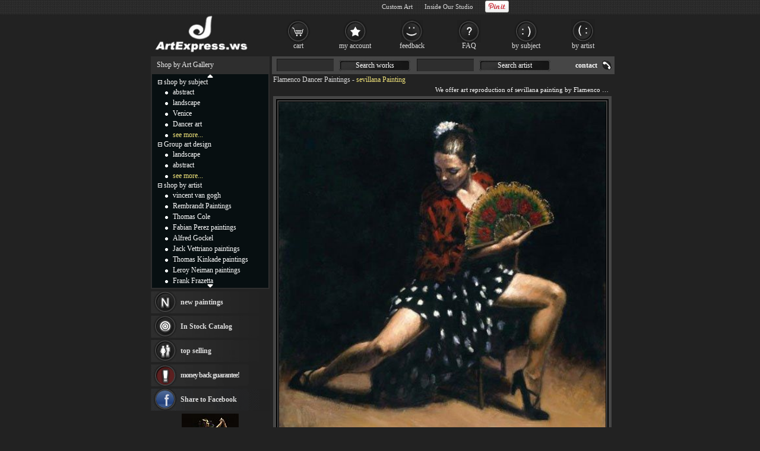

--- FILE ---
content_type: text/html; Charset=utf-8
request_url: https://artexpress.ws/painting/sevillana-6592.html
body_size: 6963
content:
<!DOCTYPE html PUBLIC "-//W3C//DTD XHTML 1.0 Transitional//EN" "http://www.w3.org/TR/xhtml1/DTD/xhtml1-transitional.dtd"><html xmlns="http://www.w3.org/1999/xhtml" xmlns:fb="http://ogp.me/ns/fb#" xml:lang="EN-US" lang="EN-US"><head><meta http-equiv="Content-Type" content="text/html; charset=utf-8"/><title>Flamenco Dancer sevillana 50% off - ArtExpress.ws</title><meta name="keywords" content="sevillana,sevillana Painting,Flamenco Dancer sevillana,Dancer sevillana,ArtExpress.ws"><meta name="description" content="Flamenco Dancer sevillana oil painting for sale; Select your favorite Flamenco Dancer sevillana painting on canvas and frame at discount price."><meta http-equiv="X-UA-Compatible" content="IE=edge,chrome=1"><link rel="stylesheet" rev="stylesheet" href="/images/style.423.css" type="text/css" media="screen" /><link rel="stylesheet" rev="stylesheet" href="/images/pro.423.css" type="text/css" /></head><body><div id="divAll"><div id="divPage"><div id="divMiddle"><div id="divMain"><div id="postMain" itemscope="itemscope" itemtype="http://schema.org/Product"><div id="Maintop"><h1><a href="/artist/flamenco_dancer.html">Flamenco Dancer Paintings</a> - <span itemprop="name">sevillana Painting</span></h1><p>We offer art reproduction of sevillana painting by Flamenco Dancer.</p></div><center><div id=lImgAreadiv><img src="/UploadPic/Flamenco Dancer/big/sevillana.jpg" alt="Flamenco Dancer sevillana" itemprop="image" id=lImgArea></div></center><form method=post action="/gouwuche.asp" name="toCart" style="margin:0;"><table style="table-layout: fixed;word-break:break-all" border="0" cellpadding="0" cellspacing="0" width="100%"><tbody><tr><td style="padding-top: 5px;" valign="top">Name:<div style="display: inline; margin-right: 5px;"><b style='font-weight:normal;font-size:14px;'>sevillana</b></div><br><div style="display: inline; margin-right: 5px;float:left">Item:<span itemprop="brand" content="ArtExpress.ws">i6592</span></div><div style="float:right;height:17px;"><div class="pr-stars-bg"><span class="pr-stars" style="width:92%;"></span></div><div style="float:left;margin-top:2px"><a href="#ReviewHeader" onclick="switchTab(2)">15 reviews</a></div></div></td><td align="right"><div class="itemprice"><div itemprop="offers" itemscope itemtype="http://schema.org/AggregateOffer">price: <b><span id=zjg1 itemprop="price">139.63</span></b><meta itemprop="lowPrice" content="98.01" /><meta itemprop="highPrice" content="1,275.45" /><meta itemprop="priceCurrency" content="USD"><BR><a href="#" onclick="document.toCart.submit();">Add To Cart</a></div></div><input type=image src="/images/button_cart.gif" alt="add to cart" border="0"><a href="/myfav.html?id=6592&action=add" rel="nofollow"><img src="/images/button_favourites.gif" alt="add to favorites"></a></td></tr><tr><td colspan="2" style="height:30px;font-size:14px;color:#BCBCBC;">Select size of Flamenco Dancer sevillana</td></tr><tr><td colspan="2" class="sizelist"><table border="0" cellpadding="5" cellspacing="0" width="100%"><tbody><tr><td style='padding-top:0px;color:#BCBCBC;font-size: 14px;text-align:center' colspan=3>Width:<select name="width" onchange="calculatePrice()" id="width"></select> in.&nbsp;x&nbsp;Height:<select name="height" onchange="calculatePrice()" id="height"></select> in.&nbsp;&nbsp;<span id=showtprice style="font-size:14px;" class=red itemprop="offers" itemscope itemtype="http://schema.org/AggregateOffer">from <span itemprop="lowPrice">98.01</span> to <span itemprop="highPrice">1,275.45</span></span></TD></TR><TR><td style='color:#BCBCBC' colspan=3><input type=hidden name=fid value='0'><input type=hidden name=fqty value='1'><input type=hidden name=pzid value="0"><input type=hidden name=qty value="3"><input type=hidden name=productid value="6592"><input type=hidden name=sizeid value="0"></td></tr></tbody></table></td></tr><tr><td colspan="2" valign="top" style="padding-top:10px;"><a name="ReviewHeader"></a><div class="switchTab"><ul class="tabbox"><li class="on">Product info</li><li>Shipping Fee</li><li>Customer Reviews</li><li>Related Tags</li></ul><div class="Listbox"><div style="display:block">&nbsp;&nbsp;&nbsp;Beautiful, authentic hand-painted painting in your home. sevillana painting based on the masters' artwork of Flamenco Dancer.<BR>&nbsp;&nbsp;&nbsp;We need about 14 - 16days to paint this Flamenco Dancer sevillana with oil on canvas, and it takes another 3 -5days for delivery to your address.</div><div> &nbsp; We deliver <b>Flamenco Dancer sevillana</b> worldwide; the shipping fee is $15.00 for one item, but it is ZERO if order more than one piece at a time.<br> &nbsp; This Flamenco Dancer sevillana painting is oil on canvas. We offer original oil painting, stretched canvas and large framed art, but do not offer poster, print or giclee for this Flamenco Dancer sevillana.</div><div class="hreview-aggregate"><div class="pr-snapshot-product-name item"><i class="fn">sevillana by Flamenco Dancer</i></div><div class="pr-snapshot-rating rating"><div class="pr-stars-bg"><span class="pr-stars" style="width:92%;">&nbsp;</span></div><span class="pr-rating pr-rounded average">4.6</span><span style="display:inline-block;margin-top:2px">(based on <span class="count">15</span> reviews)&nbsp;&nbsp;<a href="/xyzl.asp" target="_blank">Read more reviews</a></span></div><ul><li><div class="pr-review-author-date">Posted on: 2025/11/19</div><div class="pr-stars-bg"><span class="pr-stars" style="width:100%;">&nbsp;</span></div><span class="pr-rating pr-rounded ">5</span><div style="clear:both;display:block;padding-left:70px">Excellent seller, perfectly packaged....AWESOME!!!!!!!!!!!!!!!!!!!!!!!!!!!!!!<em class="pr-review-author-name">by Customer 2009.robo</em></div></li><li><div class="pr-review-author-date">Posted on: 2025/10/23</div><div class="pr-stars-bg"><span class="pr-stars" style="width:100%;">&nbsp;</span></div><span class="pr-rating pr-rounded ">5</span><div style="clear:both;display:block;padding-left:70px">Super seller. I'll stay a loyal customer . Highly recommended. Many thanks.<em class="pr-review-author-name">by Customer decodiva4</em></div></li></ul></div><div><a href="/oil-painting/music_oil_paintings.html">Music paintings</a>, <a href="/oil-painting/dancer_oil_paintings.html">Dancer paintings</a>, <a href="/oil-painting/lady_oil_paintings.html">Lady paintings</a>, <a href="/artist-paintings/flamenco+dancer/all">flamenco dancer</a>, <a href="/art-paintings/sevillana/all">sevillana</a>, <a href="/artist-paintings/flamenco+dancer/canvas+prints">flamenco dancer canvas prints</a>, <a href="/art-paintings/sevillana/canvas+prints">sevillana canvas prints</a>, <a href="/artist-paintings/flamenco+dancer/framed+prints">flamenco dancer framed prints</a>, <a href="/art-paintings/sevillana/framed+prints">sevillana framed prints</a></div></div></div></td></tr><tr><td colspan="2" class="frameopt">Choose frame (stretcher):</td></tr><tr><td colspan="2" class="frameopt2"><table align=center border="0" cellpadding="0" cellspacing="0" width="95%"><tbody><tr><td></td><td><img src="/images/details_loom_frame.jpg" onclick='cc1(this,"b");' style='cursor:pointer'></td><td width=90><INPUT TYPE="checkbox" NAME="ir1" id="ir1" onclick="if(this.checked){rpprice(2);}else{rpprice(1);}"><BR><label for="ir1">Stretched</label></td><td align=left>Tick the checkbox "<label for="ir1" style='cursor:pointer'>Stretched</label>" if you like to buy your painting gallery wrapped on stretcher, <span style="color:#FF4A4A" title="Unpack the parcel & hang it directly without extra effort!">full ready to hang</span> !</td></tr><tr><td colspan=3 height="10">&nbsp;</td></tr><tr><td></td><td><img src="/images/details_img_frame.jpg" border=0 onclick='cc1(this,"a");' style='cursor:pointer'></td><td width=90><INPUT TYPE="checkbox" NAME="ir2" id="ir2" onclick="if(this.checked){chooseFrame('choose');}else{rpprice(1);}" style='border:0px;margin:0px 2px 0px 5px;padding:2px 0px 0px 0;height:20px;'><BR><label for="ir2">Framed</label></td><td align=left>Tick the checkbox "<span id="frameId" style="color:#BCBCBC;display:inline"></span><span id="changeframeId" onclick="chooseFrame('change');return false" style='color:#BCBCBC;cursor:pointer;font-weight:bold;text-decoration:none;'>Framed</span>" if you like to buy your painting framed, <span style="color:#FF4A4A" title="Unpack the parcel & hang it directly without extra effort!">full ready to hang</span> !</td></tr></tbody></table></td></tr><tr><td colspan="2" style="height: 10px;"></td></tr><tr><td style="padding-top: 5px;font-size: 14px;" valign="middle">Our Old Price: <del>&nbsp;<b><span id="delp">279.26</span></b>&nbsp;</del></td><td align="right"><span class="newprice">Our New Price: <b><span id=zjg>139.63</span></b></span>&nbsp;<input type=image src="/images/button_cart.gif" alt="add to cart" border="0"><a href="/myfav.html?id=6592&action=add"><img src="/images/button_favourites.gif" alt="add to favorites"></a></td></tr></tbody></table><table style="overflow: hidden; table-layout: fixed; margin-top: 15px; margin-bottom: 25px;" bgcolor="#141414" border=0 cellpadding=0 cellspacing=0 width=576 id=CatTab><tbody><tr><td width=27 height=20></td><td align=center valign=middle><select name="PullDown" class="TextInput" style='max-width:100%;margin-bottom:5px;height:22px;width:inherit' onchange="location=this.options[this.selectedIndex].value;"><option value="/artist/flamenco_dancer.html" selected="selected">* * * ALL Flamenco Dancer paintings for sale * * *</option><option value="/painting/aros_rojos-6573.html">Aros Rojos</option><option value="/painting/averil_elaziz_just_tango-6566.html">Averil Elaziz Just Tango</option><option value="/painting/bailarina_orgullosa_del_flamenco-6611.html">Bailarina Orgullosa del Flamenco</option><option value="/painting/between_expressions_by_hamish_blakely-6554.html">Between Expressions by Hamish Blakely</option><option value="/painting/burning_desire-6603.html">Burning Desire</option><option value="/painting/carmen-6604.html">Carmen</option><option value="/painting/cordoba-6605.html">Cordoba</option><option value="/painting/crescendo_i-6567.html">Crescendo I</option><option value="/painting/crescendo_ii-6606.html">Crescendo II</option><option value="/painting/dance_series-6557.html">dance series</option><option value="/painting/dance_series_i-6555.html">dance series I</option><option value="/painting/dance_series_ii-6556.html">dance series II</option><option value="/painting/dance_the_night_away-6558.html">Dance the Night Away</option><option value="/painting/dancer_in_black-6574.html">Dancer In Black</option><option value="/painting/dancerin_red_skirt-6575.html">Dancerin Red Skirt</option><option value="/painting/dancing_tango-6622.html">Dancing Tango</option><option value="/painting/del_flamenco-6612.html">del Flamenco</option><option value="/painting/duende-6576.html">duende</option><option value="/painting/duende_2-6619.html">Duende 2</option><option value="/painting/el_baile_del_flamenco_en_rojo_i-6577.html">El Baile del Flamenco en Rojo I</option><option value="/painting/el_baile_del_flamenco_en_rojo_ii-6578.html">El Baile del Flamenco en Rojo II</option><option value="/painting/eternal_flame-6607.html">Eternal Flame</option><option value="/painting/feisty_flamenco-6613.html">Feisty Flamenco</option><option value="/painting/female_flamenco_dancer_cordoba_spain-6628.html">Female Flamenco Dancer, Cordoba, Spain</option><option value="/painting/fiesta_vintage_flamenco_dancer-6629.html">Fiesta vintage Flamenco dancer</option><option value="/painting/flamenco-6583.html">Flamenco</option><option value="/painting/flamenco_5-6614.html">flamenco 5</option><option value="/painting/flamenco_6-6615.html">Flamenco 6</option><option value="/painting/flamenco_dancer-6580.html">Flamenco Dancer</option><option value="/painting/flamenco_dancer_3-6616.html">Flamenco Dancer 3</option><option value="/painting/flamenco_dancer_4-6617.html">flamenco dancer 4</option><option value="/painting/flamenco_dancer_art-6630.html">Flamenco Dancer Art</option><option value="/painting/flamenco_dancer_ii-6579.html">Flamenco Dancer II</option><option value="/painting/flamenco_dancer_tablado-6621.html">Flamenco dancer tablado</option><option value="/painting/flamenco_dancer_with_fan-6631.html">Flamenco dancer with fan</option><option value="/painting/flamenco_dancer_with_giant_champagne_glass-6632.html">Flamenco Dancer with Giant Champagne Glass</option><option value="/painting/flamenco_dancerii-6581.html">Flamenco DancerII</option><option value="/painting/flamenco_i-6608.html">Flamenco I</option><option value="/painting/flamenco_ii-6568.html">Flamenco II</option><option value="/painting/flamenco_iii-6582.html">Flamenco III</option><option value="/painting/flamenco_in_red-6559.html">Flamenco in Red</option><option value="/painting/flamenco_of_fire-6633.html">Flamenco Of Fire</option><option value="/painting/flamencodancerinblack-6584.html">flamencodancerinblack</option><option value="/painting/flamencoiv-6585.html">flamencoIV</option><option value="/painting/flamencov-6586.html">flamencov</option><option value="/painting/flowing_dress-6634.html">Flowing Dress</option><option value="/painting/gitana-6587.html">Gitana</option><option value="/painting/gitanaii-6588.html">gitanaii</option><option value="/painting/green_red_flamenco-6635.html">Green red flamenco</option><option value="/painting/held_in_tango-6623.html">Held in Tango</option><option value="/painting/la_granero_flamenco_dance-6636.html">La Granero Flamenco Dance</option><option value="/painting/la_pareja_del_flamenco-6637.html">La Pareja del Flamenco</option><option value="/painting/lady_of_spain-6640.html">lady of spain</option><option value="/painting/last_tango_in_paris-6624.html">Last Tango in Paris</option><option value="/painting/les_flamencas-6638.html">Les Flamencas</option><option value="/painting/lost_in_tango-6625.html">Lost in Tango</option><option value="/painting/lunares_negros_ii-6589.html">lunares negros ii</option><option value="/painting/lunaresnegros_ii-6590.html">Lunaresnegros ii</option><option value="/painting/magic_moments-6560.html">Magic Moments</option><option value="/painting/mark_spain_carmen-6572.html">mark spain carmen</option><option value="/painting/paradise_is_here-6561.html">Paradise is Here</option><option value="/painting/passion-6620.html">Passion</option><option value="/painting/penny_feder_tango_night_i-6569.html">Penny Feder Tango Night I</option><option value="/painting/penny_feder_tango_night_ii-6570.html">Penny Feder Tango Night II</option><option value="/painting/proud_flamenco_dancer-6618.html">Proud Flamenco Dancer</option><option value="/painting/provocation_by_hamish_blakely-6562.html">Provocation by Hamish Blakely</option><option value="/painting/sealed_with_a_kiss-6563.html">Sealed with a Kiss</option><option value="/painting/serciopelorojo-6591.html">serciopelorojo</option><option value="/painting/sevilla-6609.html">Sevilla</option><option value="/painting/sexy_flamenca_guitar_flamenco_dancer_david_silvah-6610.html">Sexy Flamenca Guitar Flamenco Dancer David Silvah</option><option value="/painting/sieta_hermanas-6564.html">Sieta Hermanas</option><option value="/painting/sophia-6593.html">Sophia</option><option value="/painting/spirit_of_flamenco-6639.html">Spirit of Flamenco</option><option value="/painting/sttabladoflmcoii-6594.html">sttabladoflmcoii</option><option value="/painting/study_for_flamenco-6595.html">Study for Flamenco</option><option value="/painting/study_for_tablado_flame-6596.html">Study for Tablado Flame</option><option value="/painting/sweet_surrender-6565.html">Sweet Surrender</option><option value="/painting/tab_flam_v-6597.html">tab flam v</option><option value="/painting/tablado-6598.html">tablado</option><option value="/painting/tabladoflamencov-6599.html">tabladoflamencov</option><option value="/painting/tabladoiv-6600.html">tabladoiv</option><option value="/painting/tango_romance-6626.html">Tango Romance</option><option value="/painting/terciopelo_negro_ii-6601.html">Terciopelo negro II</option><option value="/painting/terence_gilbert_golden_tango-6571.html">Terence Gilbert Golden Tango</option><option value="/painting/tergopelo_ii-6602.html">tergopelo II</option><option value="/painting/the_temptation_of_tango-6627.html">The Temptation of Tango</option></select></td><td width=27></td></tr><tr><td width=23>&nbsp;</td><td style="overflow: hidden;text-align:center" id=picList><table style="border: 2px solid #404040;width:167px;height:162px;background-color:#fff;color:#222;float:left;margin-right:1px;margin-left: 1px;" border=0 cellspacing=0 align=center><tbody><tr><td style=" text-align: center; vertical-align: middle;"><a href="/painting/flamenco_dancer/sexy_flamenca_guitar_flamenco_dancer_david_silvah-6610.html" title="Flamenco Dancer Sexy Flamenca Guitar Flamenco Dancer David Silvah painting"><img src="/UploadPic/FLAMENCO DANCER/mini/Sexy Flamenca Guitar Flamenco Dancer David Silvah.jpg" alt="Flamenco Dancer Sexy Flamenca Guitar Flamenco Dancer David Silvah painting" onerror="imgerr(this)"></a></td></tr><tr><td height=18><a href="/painting/sexy_flamenca_guitar_flamenco_dancer_david_silvah-6610.html" style='color:#222'>Flamenco Dancer Sexy Flamenca Guitar Flamenco Dancer David Silvah</a></td></tr></tbody></table><table style="border: 2px solid #404040;width:167px;height:162px;background-color:#fff;color:#222;float:left;margin-right:1px;margin-left: 1px;" border=0 cellspacing=0 align=center><tbody><tr><td style=" text-align: center; vertical-align: middle;"><a href="/painting/flamenco_dancer/the_temptation_of_tango-6627.html" title="Flamenco Dancer The Temptation of Tango painting"><img src="/UploadPic/Flamenco Dancer/mini/The Temptation of Tango.jpg" alt="Flamenco Dancer The Temptation of Tango painting" onerror="imgerr(this)"></a></td></tr><tr><td height=18><a href="/painting/the_temptation_of_tango-6627.html" style='color:#222'>Flamenco Dancer The Temptation of Tango</a></td></tr></tbody></table><table style="border: 2px solid #404040;width:167px;height:162px;background-color:#fff;color:#222;float:left;margin-right:1px;margin-left: 1px;" border=0 cellspacing=0 align=center><tbody><tr><td style=" text-align: center; vertical-align: middle;"><a href="/painting/flamenco_dancer/flowing_dress-6634.html" title="Flamenco Dancer Flowing Dress painting"><img src="/UploadPic/Flamenco Dancer/mini/Flowing Dress.jpg" alt="Flamenco Dancer Flowing Dress painting" onerror="imgerr(this)"></a></td></tr><tr><td height=18><a href="/painting/flowing_dress-6634.html" style='color:#222'>Flamenco Dancer Flowing Dress</a></td></tr></tbody></table></td><td width=23>&nbsp;</td></tr><tr><td width=23 height=20 colspan=3>&nbsp;</td></tr></tbody></table></FORM></div><div id="helpArea"><table width="100%" border="0" cellpadding="2" cellspacing="1"><tr><td algin=right ondblclick="closexx();"><div style="float:left"><img src="/images/details_help.gif"></div><div style="float:right;width:20px"><img src="/images/guanbi.gif" onClick="closexx();" style="cursor:pointer"><div></td></tr><tr><td id="xxnr" style="color:#eee" align=left></td></tr></table></div><div id="MainSearch"><table><tr><td class=ltd valign='top'><form method=get action='/search.asp'><input name='SearchWord' type='text' class='TextInput'><a href="#">Search works</a><input name='SearchArtist' class='TextInput' type='text'><a href="#">Search artist</a></form></td><td><a class='HeaderLink' href='/contact.asp' rel='nofollow'>contact</a></td></tr></table></div></div><div id="divSidebar"><div id="LeftSideBarTop"><ul>Shop by Art Gallery</ul></div><div id="LeftSideCat"><div style="text-align:center;padding-top:0px;"><a class="updown" href="#" title="Click on to move up faster!"><img src="/images/c_up.gif"></a></div><div id="up_down"><ul class=m><span id="m0" style="cursor:pointer" onclick="displaydiv('dc_0','m0')"><img src='/images/collapse.gif' border=0></span>&nbsp;<a href="/shop_by_subject.html" class=lt rel="nofollow">shop by subject</a></ul><ul style="display: ;" class=c id=dc_0><li><a href="/oil-painting/abstract_oil_paintings.html" class=lt>abstract</a></li><li><a href="/oil-painting/landscape_oil_paintings.html" class=lt>landscape</a></li><li><a href="/oil-painting/venice_oil_paintings.html" class=lt>Venice</a></li><li><a href="/oil-painting/dancer_oil_paintings.html" class=lt>Dancer art</a></li><li><a href="/shop_by_subject.html" rel="nofollow" class=lt style="color:#f1e47b">see more...</a></li></ul><ul class=m><span id="m1" style="cursor:pointer" onclick="displaydiv('dc_1','m1')"><img src='/images/collapse.gif' border=0></span>&nbsp;<a href="/group_art_design.asp" class=lt rel="nofollow">Group art design</a></ul><ul style="display: ;" class=c id=dc_1><li><a href="/artist/landscape.html" rel="nofollow" class=lt>landscape</a></li><li><a href="/artist/abstract.html" rel="nofollow" class=lt>abstract</a></li><li><a href="/our_designs.html" rel="nofollow" class=lt style="color:#F1E47B">see more...</a></li></ul><ul class=m><span id="m2" style="cursor:pointer" onclick="displaydiv('dc_2','m2')"><img src='/images/collapse.gif' border=0></span>&nbsp;<a href="/shop_by_artist.html" class=lt>shop by artist</a></ul><ul style="display: ;" class=c id=dc_2><li><a href="/artist/vincent_van_gogh.html" class=lt>vincent van gogh</a></li><li><a href="/artist/rembrandt.html" class=lt>Rembrandt Paintings</a></li><li><a href="/artist/thomas_cole.html" class=lt>Thomas Cole</a></li><li><a href="/artist/fabian_perez.html" class=lt>Fabian Perez paintings</a></li><li><a href="/artist/alfred_gockel.html" class=lt>Alfred Gockel</a></li><li><a href="/artist/jack_vettriano.html" class=lt>Jack Vettriano paintings</a></li><li><a href="/artist/thomas_kinkade.html" class=lt>Thomas Kinkade paintings</a></li><li><a href="/artist/leroy_neiman.html" class=lt>Leroy Neiman paintings</a></li><li><a href="/artist/frank_frazetta.html" class=lt>Frank Frazetta</a></li><li><a href="/artist/gustav_klimt.html" class=lt>Gustav klimt</a></li><li><a href="/artist/thomas_moran.html" class=lt>Thomas Moran</a></li><li><a href="/artist/winslow_homer.html" class=lt>Winslow Homer Paintings</a></li><li><a href="/artist/trevor_mezak.html" class=lt>Trevor Mezak</a></li><li><a href="/artist/alexander_koester.html" class=lt>Alexander Koester</a></li><li><a href="/artist/talantbek_chekirov.html" class=lt>Talantbek Chekirov Paintings</a></li><li><a href="/artist/andrew_atroshenko.html" class=lt>Andrew Atroshenko</a></li><li><a href="/artist/benjamin_williams_leader.html" class=lt>Benjamin Williams Leader</a></li><li><a href="/artist/rudolf_ernst.html" class=lt>Rudolf Ernst Paintings</a></li><li><a href="/artist/brent_lynch.html" class=lt>Brent Lynch</a></li><li><a href="/artist/cassius_marcellus_coolidge.html" class=lt>Cassius Marcellus Coolidge</a></li><li><a href="/artist/marc_chagall.html" class=lt>Marc Chagall</a></li><li><a href="/artist/david_lloyd_glover.html" class=lt>David Lloyd Glover</a></li><li><a href="/artist/sanford_robinson_gifford.html" class=lt>Sanford Robinson Gifford</a></li><li><a href="/artist/vladimir_volegov.html" class=lt>Vladimir Volegov</a></li><li><a href="/artist/montague_dawson.html" class=lt>Montague Dawson</a></li><li><a href="/artist/amedeo_modigliani.html" class=lt>Amedeo Modigliani</a></li><li><a href="/artist/maya_eventov.html" class=lt>Maya Eventov</a></li><li><a href="/artist/edward_hopper.html" class=lt>Edward Hopper</a></li><li><a href="/artist/emile_munier.html" class=lt>Emile Munier</a></li><li><a href="/artist/edward_henry_potthast.html" class=lt>Edward Henry Potthast</a></li><li><a href="/artist/flamenco_dancer.html" class=lt>Flamenco Dancer paintings</a></li><li><a href="/artist/franz_marc.html" class=lt>Franz Marc</a></li><li><a href="/artist/frederick_morgan.html" class=lt>Frederick Morgan</a></li><li><a href="/artist/francois_boucher.html" class=lt>Francois Boucher</a></li><li><a href="/artist/george_armfield.html" class=lt>George Armfield</a></li><li><a href="/artist/george_stubbs.html" class=lt>George Stubbs</a></li><li><a href="/artist/henri_rousseau.html" class=lt>Henri Rousseau</a></li><li><a href="/artist/william_bradford.html" class=lt>William Bradford</a></li><li><a href="/artist/thomas_hill.html" class=lt>thomas hill</a></li><li><a href="/shop_by_artist.html" rel="nofollow" class=lt style="color:#F1E47B">see more artists</a></li></ul></div><div style="text-align:center;height:12px;"><a class="updown" href="#" title="Click on to move down faster!"><img src="/images/c_down.gif"></a></div></div><div id="LeftBar"><a class="lb1" href="/xinyouhua.asp">new paintings</a><a class="lb2" href="/xhuo.asp">In Stock Catalog</a><div onMouseOver="$('#tsList10').show();" onMouseOut="$('#tsList10').hide();"><a class="lb3" href="/changxiao.asp">top selling</a></div><a class="lb4" href="/help.asp#24" ref="nofollow">money back guarantee!</a></div><div class="LeftSideBarBottom" style="height: 5px;"></div><div id="LeftSideBarCenter"><div id=Rnd><a href="/UploadPic/Flamenco Dancer/big/Between Expressions by Hamish Blakely.JPG"><img src="/UploadPic/Flamenco Dancer/mini/Between Expressions by Hamish Blakely.JPG" alt="Between Expressions by Hamish Blakely" onerror="imgerr(this)" border=0></a><br><a href="/painting/between_expressions_by_hamish_blakely-6554.html">Between Expressions by Hamish Blakely</a><br><A href="/artist/flamenco_dancer.html">Flamenco Dancer</a></div></div><div class="LeftSideBarBottom" style="height: 5px;"></div></div><div id="divBottom"><ul id="botMap"><span class="FooterLabel"><a href="/">Oil Paintings</a>, you can own.</span><a class="FooterButton" href="/help.asp" rel="nofollow">help</a><a class="FooterButton" href="/contact.asp" rel="nofollow">Contact</a><a class="FooterButton" href="/copyr.asp" rel="nofollow">Policy</a><a class="FooterButton" href="/xhuo.asp">In stock Catalog</a><a class="FooterButton" href="/xyzl.asp">Testimonials</a><a class="FooterButton" href="/frameoption.asp" rel="nofollow">frame</a></ul><ul style="margin-top:4px;font-size:7pt;text-align:right;">&copy;2025 ArtExpress.ws All Right reserved.</ul></div><script type="text/javascript" src="/js/jq.js"></script><script type="text/javascript" src="/js/js.423.js"></script> </div></div><div id="BannerBottom"><div style="height:70px;float:left;"><a href="/"><img src="/images/logo.jpg" alt="Framed Paintings for sale" height=70></a></div><div id="TopCat"><a class="b1" href="/gouwuche.asp" rel="nofollow">cart</a><a class="b2" href="/userserver.asp" rel="nofollow">my account</a><a class="b3" href="/xyzl.asp" rel="nofollow">feedback</a><a class="b4" href="/help.asp" rel="nofollow">FAQ</a><a class="b5" href="/shop_by_subject.html">by subject</a><a class="b6" href="/shop_by_artist.html" rel="nofollow">by artist</a></div></div></div><iframe id="ShadowFrameConfigurator" src="about:blank" name="ShadowFrameConfigurator" frameborder="0"></iframe><noframes><a href="/frames.asp?id=6592">framed sevillana</a></noframes><script type="text/javascript">var g_p=new Array(),userdata={"pathname":document.location.pathname,"artist_id":152,"id":6592,"useTypeid":2,"sizeWH":"28:28","imgWcHV":100,"proNum":"i6592","proname":"sevillana","artist":"Flamenco Dancer"};</script><script type="text/javascript" src="/js/pro.423.js"></script></body></html>

--- FILE ---
content_type: text/html; Charset=utf-8
request_url: https://artexpress.ws/getprice_utf.asp
body_size: -107
content:
139.63

--- FILE ---
content_type: text/html; charset=utf-8
request_url: https://accounts.google.com/o/oauth2/postmessageRelay?parent=https%3A%2F%2Fartexpress.ws&jsh=m%3B%2F_%2Fscs%2Fabc-static%2F_%2Fjs%2Fk%3Dgapi.lb.en.H0R5hnEJFgQ.O%2Fd%3D1%2Frs%3DAHpOoo9sMW3biwZqLR-weMeFfAeYoZsLKA%2Fm%3D__features__
body_size: 163
content:
<!DOCTYPE html><html><head><title></title><meta http-equiv="content-type" content="text/html; charset=utf-8"><meta http-equiv="X-UA-Compatible" content="IE=edge"><meta name="viewport" content="width=device-width, initial-scale=1, minimum-scale=1, maximum-scale=1, user-scalable=0"><script src='https://ssl.gstatic.com/accounts/o/2580342461-postmessagerelay.js' nonce="iVdxuG6EPXVYyZNXihjZsA"></script></head><body><script type="text/javascript" src="https://apis.google.com/js/rpc:shindig_random.js?onload=init" nonce="iVdxuG6EPXVYyZNXihjZsA"></script></body></html>